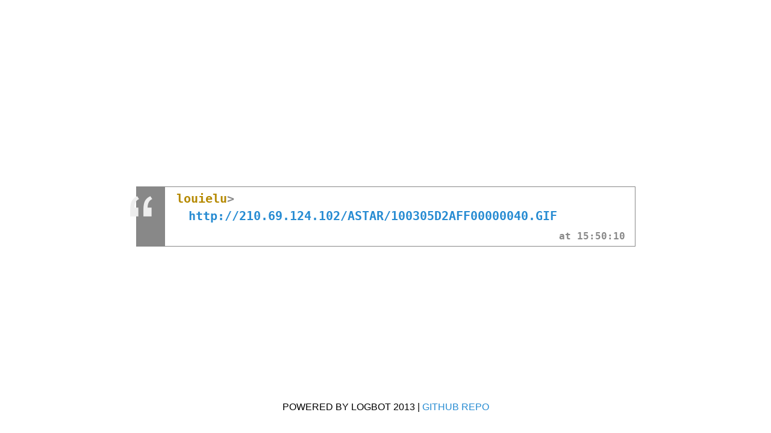

--- FILE ---
content_type: text/html; charset=utf-8
request_url: http://logbot.g0v.tw/channel/g0v.tw/2013-09-05/195
body_size: 751
content:
<!DOCTYPE html>
<html>
  <head>
    <title>Logbot | #g0v.tw | louielu&gt; <a href="http://210.69.124.102/ASTAR/100305D2AFF00000040.GIF">http://210.69.124.102/ASTAR/100305D2AFF00000040.GIF</a></title>
    <link rel="alternate" type="application/json+oembed"
      href="/oembed.json?url=http%3A%2F%2Flogbot%2Fchannel%2Fg0v.tw%2F2013-09-05%2F195"
      title="" />
    <link rel="alternate" type="text/xml+oembed"
      href="/oembed.xml?url=http%3A%2F%2Flogbot%2Fchannel%2Fg0v.tw%2F2013-09-05%2F195"
      title="" />
    <link rel="stylesheet" type="text/css" href="/assets/embed.css">
    <base target="_blank" />
    <meta name="viewport" content="width=device-width, initial-scale=1.0"/>
  </head>
  <body>
    <script src="//code.jquery.com/jquery-1.8.3.min.js"></script>
    <script src="//cdn.jsdelivr.net/emojione/1.5.2/lib/js/emojione.min.js"></script>
    <link rel="stylesheet" href="//cdn.jsdelivr.net/emojione/1.5.2/assets/css/emojione.min.css"/>
    <script src="/assets/emoji.js"></script>
    <script>
      $(document).ready(function() {
        $(".msg").each(function() {
          var $this = $(this);
          $this.html(emoji($this.html()));
        });
      });
    </script>
    <blockquote class="logbot">
  <p class="msg"><a href="http://210.69.124.102/ASTAR/100305D2AFF00000040.GIF">http://210.69.124.102/ASTAR/100305D2AFF00000040.GIF</a></p>
  <footer>
    <span class="nick">louielu</span>
    <a class="time" href="/channel/g0v.tw/2013-09-05#195" target="_self" title="#195">15:50:10</a>
  </footer>
</blockquote>

    <div class="footer">
  <p>Powered by Logbot 2013 | <a href="https://github.com/g0v/Logbot">GitHub Repo</a></p>
</div>

  </body>
</html>


--- FILE ---
content_type: text/css
request_url: http://logbot.g0v.tw/assets/embed.css
body_size: 4461
content:
@charset "UTF-8";
/* line 5, ../../../usr/local/rvm/gems/jruby-1.7.11/gems/compass-core-1.0.3/stylesheets/compass/reset/_utilities.scss */
html, body, div, span, applet, object, iframe,
h1, h2, h3, h4, h5, h6, p, blockquote, pre,
a, abbr, acronym, address, big, cite, code,
del, dfn, em, img, ins, kbd, q, s, samp,
small, strike, strong, sub, sup, tt, var,
b, u, i, center,
dl, dt, dd, ol, ul, li,
fieldset, form, label, legend,
table, caption, tbody, tfoot, thead, tr, th, td,
article, aside, canvas, details, embed,
figure, figcaption, footer, header, hgroup,
menu, nav, output, ruby, section, summary,
time, mark, audio, video {
  margin: 0;
  padding: 0;
  border: 0;
  font: inherit;
  font-size: 100%;
  vertical-align: baseline;
}

/* line 22, ../../../usr/local/rvm/gems/jruby-1.7.11/gems/compass-core-1.0.3/stylesheets/compass/reset/_utilities.scss */
html {
  line-height: 1;
}

/* line 24, ../../../usr/local/rvm/gems/jruby-1.7.11/gems/compass-core-1.0.3/stylesheets/compass/reset/_utilities.scss */
ol, ul {
  list-style: none;
}

/* line 26, ../../../usr/local/rvm/gems/jruby-1.7.11/gems/compass-core-1.0.3/stylesheets/compass/reset/_utilities.scss */
table {
  border-collapse: collapse;
  border-spacing: 0;
}

/* line 28, ../../../usr/local/rvm/gems/jruby-1.7.11/gems/compass-core-1.0.3/stylesheets/compass/reset/_utilities.scss */
caption, th, td {
  text-align: left;
  font-weight: normal;
  vertical-align: middle;
}

/* line 30, ../../../usr/local/rvm/gems/jruby-1.7.11/gems/compass-core-1.0.3/stylesheets/compass/reset/_utilities.scss */
q, blockquote {
  quotes: none;
}
/* line 103, ../../../usr/local/rvm/gems/jruby-1.7.11/gems/compass-core-1.0.3/stylesheets/compass/reset/_utilities.scss */
q:before, q:after, blockquote:before, blockquote:after {
  content: "";
  content: none;
}

/* line 32, ../../../usr/local/rvm/gems/jruby-1.7.11/gems/compass-core-1.0.3/stylesheets/compass/reset/_utilities.scss */
a img {
  border: none;
}

/* line 116, ../../../usr/local/rvm/gems/jruby-1.7.11/gems/compass-core-1.0.3/stylesheets/compass/reset/_utilities.scss */
article, aside, details, figcaption, figure, footer, header, hgroup, main, menu, nav, section, summary {
  display: block;
}

/* line 6, ../sass/embed.sass */
html * {
  color-profile: sRGB;
  rendering-intent: auto;
}

/* line 11, ../sass/embed.sass */
html {
  height: 100%;
}

/* line 13, ../sass/embed.sass */
body {
  font-family: "Fira Sans OT", "XinGothic-Citicpress", "XinGothic Citicpress", "Lantinghei TC", "Hiragino Kaku Gothic Pro", "Apple LiGothic", "Heiti TC", "LiHei Pro", "Microsoft YaHei", "微軟正黑體", "文泉驿正黑", sans-serif;
  height: 100%;
}
/* line 16, ../sass/embed.sass */
body a {
  color: #268bd2;
  text-decoration: none;
}
/* line 19, ../sass/embed.sass */
body a:hover {
  background: #268bd2;
  color: #002b36;
}

/* line 23, ../sass/embed.sass */
.logbot {
  position: absolute;
  margin: auto;
  top: 0;
  left: 0;
  bottom: 0;
  right: 0;
  width: 40em;
  height: 5em;
  border: 1px solid #888;
  border-left-width: 48px;
  font-family: monospace;
  font-weight: bold;
  font-size: 150%;
}
/* line 37, ../sass/embed.sass */
.logbot:before {
  content: "“";
  font-family: "Fira Sans OT", "XinGothic-Citicpress", "XinGothic Citicpress", "Lantinghei TC", "Hiragino Kaku Gothic Pro", "Apple LiGothic", "Heiti TC", "LiHei Pro", "Microsoft YaHei", "微軟正黑體", "文泉驿正黑", sans-serif;
  font-size: 144px;
  margin-left: -64px;
  color: #eee;
}
/* line 43, ../sass/embed.sass */
.logbot .msg {
  position: absolute;
  top: 2em;
  left: 2em;
  color: #333;
}
/* line 48, ../sass/embed.sass */
.logbot .nick {
  position: absolute;
  top: 0.5em;
  left: 1em;
  color: #b58900;
}
/* line 53, ../sass/embed.sass */
.logbot .nick:after {
  content: ">";
  color: #888;
}
/* line 56, ../sass/embed.sass */
.logbot .time {
  position: absolute;
  bottom: 0.5em;
  right: 1em;
  font-size: 80%;
  color: #888;
}
/* line 62, ../sass/embed.sass */
.logbot .time:before {
  content: "at ";
}
/* line 64, ../sass/embed.sass */
.logbot a.time {
  text-decoration: none;
}
/* line 66, ../sass/embed.sass */
.logbot a.time:hover {
  text-decoration: underline;
  background-color: transparent;
}

/* line 70, ../sass/embed.sass */
.footer {
  font-family: "Ropa Sans", sans-serif;
  position: absolute;
  margin: auto;
  left: 0;
  bottom: 35px;
  right: 0;
  width: 40em;
  height: 1em;
  text-align: center;
  text-transform: uppercase;
}
